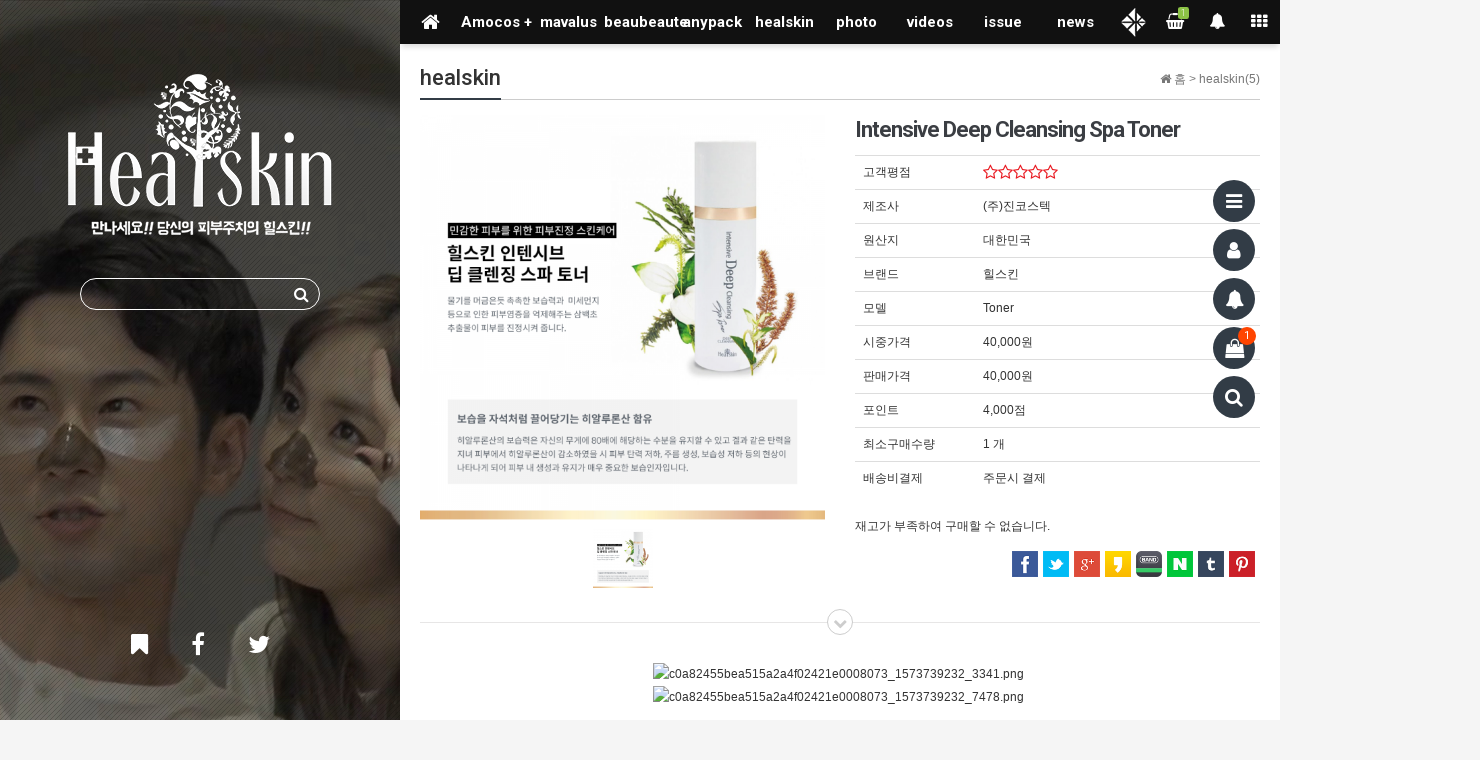

--- FILE ---
content_type: text/html; charset=utf-8
request_url: http://healskin.kr/shop/item.php?it_id=1591845050&ca_id=30&sort=it_price&sortodr=asc&page=1
body_size: 16538
content:
<!doctype html>
<html lang="ko">
<head>
<meta charset="utf-8">
<meta http-equiv="imagetoolbar" content="no">
<meta http-equiv="X-UA-Compatible" content="IE=Edge">
<meta name="naver-site-verification" content="a336f43dfdf199f6364f57194c00712e9cbfadb8"/>
<head>
<title>힐스킨</title>
<link rel="canonical" href="http://healskin.kr">
<meta name="naver-site-verification" content="a336f43dfdf199f6364f57194c00712e9cbfadb8"/>
<meta name="description" content="피부미용기기, 피부진단기, 마스크팩, 기초화장품, 기능성화장품">

</head>

<meta name="title" content="Intensive Deep Cleansing Spa Toner" />
<meta name="subject" content="Intensive Deep Cleansing Spa Toner" />
<meta name="publisher" content="HEALSKIN" />
<meta name="author" content="healskin" />
<meta name="robots" content="index,follow" />
<meta name="keywords" content="healskin, HEALSKIN" />
<meta name="description" content="Intensive Deep Cleansing Spa Toner" />
<meta name="twitter:card" content="summary_large_image" />
<meta property="og:title" content="Intensive Deep Cleansing Spa Toner" />
<meta property="og:site_name" content="HEALSKIN" />
<meta property="og:author" content="healskin" />
<meta property="og:type" content="product" />
<meta property="og:image" content="http://jctm.cafe24.com/data/item/1591845050/c0a82455bea515a2a4f02421e0008073_1573739232_3341.png" />
<meta property="og:description" content="Intensive Deep Cleansing Spa Toner" />
<meta property="og:url" content="http://healskin.kr/shop/item.php?it_id=1591845050" />
<link rel="image_src" href="http://jctm.cafe24.com/data/item/1591845050/c0a82455bea515a2a4f02421e0008073_1573739232_3341.png" />
<link rel="canonical" href="http://healskin.kr/shop/item.php?it_id=1591845050" />
<title>Intensive Deep Cleansing Spa Toner</title>
<link rel="stylesheet" href="http://healskin.kr/css/default_shop.css?ver=180820">
<link rel="stylesheet" href="http://healskin.kr/css/apms.css?ver=180820">

<link rel="stylesheet" href="http://healskin.kr/thema/Miso-REN/assets/bs3/css/bootstrap.min.css" type="text/css" class="thema-mode">
<link rel="stylesheet" href="http://healskin.kr/thema/Miso-REN/colorset/Basic-RF/colorset.css" type="text/css" class="thema-colorset">
<link rel="stylesheet" href="http://healskin.kr/plugin/apms/YTPlayer/css/jquery.mb.YTPlayer.min.css?ver=180820">
<link rel="stylesheet" href="http://healskin.kr/skin/apms/item/shop/style.css" >
<link rel="stylesheet" href="http://healskin.kr/skin/apms/list/basic/style.css" >
<link rel="stylesheet" href="http://healskin.kr/thema/Miso-REN/widget/miso-sidebar/widget.css" >
<link rel="stylesheet" href="http://healskin.kr/css/level/basic.css?ver=180820">
<!--[if lte IE 8]>
<script src="http://healskin.kr/js/html5.js"></script>
<![endif]-->
<script>
// 자바스크립트에서 사용하는 전역변수 선언
var g5_url       = "http://healskin.kr";
var g5_bbs_url   = "http://healskin.kr/bbs";
var g5_is_member = "";
var g5_is_admin  = "";
var g5_is_mobile = "";
var g5_bo_table  = "";
var g5_sca       = "";
var g5_pim       = "";
var g5_editor    = "";
var g5_responsive    = "1";
var g5_cookie_domain = "";
var g5_purl = "http://healskin.kr/shop/item.php?it_id=1591845050";
</script>
<script src="http://healskin.kr/js/jquery-1.11.3.min.js"></script>
<script src="http://healskin.kr/js/jquery-migrate-1.2.1.min.js"></script>
<script src="http://healskin.kr/lang/korean/lang.js?ver=180820"></script>
<script src="http://healskin.kr/js/common.js?ver=180820"></script>
<script src="http://healskin.kr/js/wrest.js?ver=180820"></script>
<script src="http://healskin.kr/js/placeholders.min.js"></script>
<script src="http://healskin.kr/js/apms.js?ver=180820"></script>
<link rel="stylesheet" href="http://healskin.kr/js/font-awesome/css/font-awesome.min.css">
<script src="http://healskin.kr/plugin/apms/js/jquery.mobile.swipe.min.js?ver=180820"></script>
<script src="http://healskin.kr/plugin/apms/YTPlayer/jquery.mb.YTPlayer.min.js?ver=180820"></script>
<script src="http://healskin.kr/plugin/apms/js/imagesloaded.pkgd.min.js?ver=180820"></script>
<script src="http://healskin.kr/plugin/apms/js/jquery.matchHeight-min.js?ver=180820"></script>
</head>
<body class="responsive is-pc">
	<h1 style="display:inline-block !important;position:absolute;top:0;left:0;margin:0 !important;padding:0 !important;font-size:0;line-height:0;border:0 !important;overflow:hidden !important">
	Intensive Deep Cleansing Spa Toner	</h1>
<script>
jQuery.mbYTPlayer.apiKey = "AIzaSyBgyApKD2Z-Jm9_ylSL3ckH3C-OAPnes5E";
</script>
<style>
		.titleElement { background-image: url('http://healskin.kr/data/apms/background/mi1.jpg'); }
		.titleBack { opacity: 0; -ms-filter: "progid:DXImageTransform.Microsoft.Alpha(Opacity=0)"; filter: alpha(opacity=0); -moz-opacity: 0; -khtml-opacity: 0; }
	.fullpage { width:400px; }
	.wrapper, .nav-fixed .at-menu .pc-menu, .nav-fixed .at-menu .pc-menu-all { margin-left:400px; }
	.at-container, .boxed .nav-fixed .at-menu { max-width:1200px; }
	.at-side { width:280px; }
	.no-responsive .wrapper, .no-responsive .at-container-wide { min-width:1200px; }
	.no-responsive .boxed.wrapper, .no-responsive .at-container { width:1200px; }
	.at-menu .nav-height { height:44px; line-height:44px !important; }
	.pc-menu, .pc-menu .nav-full-back, .pc-menu .nav-full-height { height:44px; }
	.pc-menu .nav-top.nav-float .menu-a, .pc-menu .nav-mega .menu-a { padding:0px 25px; }
	.pc-menu .nav-top.nav-float .sub-1div::before, .pc-menu .nav-mega .sub-1div::before { left: 25px; }
	.pc-menu .nav-full-first, .pc-menu .nav-full-last, .pc-menu .nav-full.on .sub-1div { height: 400px; }
	.pc-menu .nav-full.on, .pc-menu .nav-full.on .at-container { height:444px; }
	.pc-menu .subm-w { width:170px; }
	.pc-menu .nav-content, .pc-menu .nav-cw { width:170px; }
	.pc-menu .nav-content-height { height:400px; }
	.pc-menu .nav-content .sub-content { width:860px; left:170px; }
	@media all and (min-width:1200px) {
		.responsive .boxed.wrapper { max-width:1200px; }
	}
</style>
<script>
function YTVideo_size() {

	var vid_w;
	var vid_h;
	var win_w = window.innerWidth || document.documentElement.clientWidth || document.body.clientWidth;
	var win_h = window.innerHeight || document.documentElement.clientHeight || document.body.clientHeight;
	var div_w = $(".fullpage").width();
	var div_h = $(".fullpage").height();
	var win_r = win_h / win_w;

	if(win_r < 0.5625) {
		vid_w = win_w;
		vid_h = win_w * 0.5625;
	} else {
		vid_h = win_h;
		vid_w = win_h * 1.7778;
	}

	div_w = ((vid_w - div_w) / 2) * (-1);
	div_h = ((vid_h - div_h) / 2) * (-1);

	$("#mbYTP_titleVideo").css({ width: vid_w, height: vid_h, marginTop: div_h,	marginLeft: div_w });
}

$(function() {
	var title_videos = [
		{videoURL:"rJBtpUg7AZk", containment:"#titleElement", showControls:true, autoPlay:true, realfullscreen:false, showYTLogo:false, mute:true, align:"center,center", loop:true, startAt:0, addRaster:false, opacity:1, quality:"highres"}
		];

	$("#titleVideo").YTPlaylist(title_videos, false);

	$("#titleVideo").on("YTPReady",function(e){
		YTVideo_size();
	});

	$(window).resize(function() {
		YTVideo_size();
	});
});
</script>
<div style="display:none;">
	<div id="titleVideo" class="player">Title Video</div>
</div>
<div class="fullpage ko is-page">
	<script>
		function is_fullpage() {
			var height = window.innerHeight || document.documentElement.clientHeight || document.body.clientHeight;
			$('.fullpage').css({'height': height + 'px'});
		}

		is_fullpage();
		$(window).resize(function() {
			is_fullpage();
		});
	</script>
	

	
	<div id="titleElement" class="titleElement">
		<div class="titleBack"></div>
		<div class="titleLayer"></div>

		<!-- PC Header -->
		<div class="pc-header">
			<div class="header-wrap">

				<a href="http://healskin.kr">
					<img src="http://healskin.kr/thema/Miso-REN/logo.png" alt="HEALSKIN">
				</a>

				<div class="header-search">
					<form id="hs_form" name="tsearch" method="get" onsubmit="return tsearch_submit(this);" role="form" class="form">
					<input type="hidden" name="url"	value="http://healskin.kr/shop/search.php">
						<div class="input-group input-group-sm">
							<input type="text" id="hs_input" name="stx" class="form-control input-sm" value="">
							<span class="input-group-btn">
								<button type="submit" class="btn btn-sm"><i class="fa fa-search fa-lg"></i></button>
							</span>
						</div>
					</form>
				</div>

				<div class="header-icon">
					<a href="javascript:;" id="favorite" data-original-title="<nobr>즐겨찾기</nobr>" data-toggle="tooltip" data-placement="top" data-html="true">
						<i class="fa fa-bookmark"></i>
					</a>
					
					
					<a href="#" onclick="apms_sns('facebook','http://healskin.kr/bbs/sns_send.php?longurl=http%3A%2F%2Fhealskin.kr%2Fshop&amp;title=HEALSKIN&amp;sns=facebook'); return false;" data-original-title="<nobr>페이스북</nobr>" data-toggle="tooltip" data-placement="top" data-html="true">
						<i class="fa fa-facebook"></i>
					</a>
					<a href="#" onclick="apms_sns('twitter','http://healskin.kr/bbs/sns_send.php?longurl=http%3A%2F%2Fhealskin.kr%2Fshop&amp;title=HEALSKIN&amp;sns=twitter'); return false;" data-original-title="<nobr>트위터</nobr>" data-toggle="tooltip" data-placement="top" data-html="true">
						<i class="fa fa-twitter"></i>
					</a>
				</div>

			</div>
		</div>
	</div>
</div>

	



<div id="thema_wrapper" class="wrapper  ko is-page">
	<!-- Mobile Header -->
	<div class="m-header">
		<div class="at-container">
			
			<div class="header-wrap">
				
				<div class="header-logo en">
					<!-- Mobile Logo -->
					<a href="http://healskin.kr">
						<img src="http://healskin.kr/thema/Miso-REN/img/hslop.png">
					</a>
				</div> 
				
			</div>			
			
			
			<div>
					<!-- Mobile Line -->					
						<img src="http://healskin.kr/thema/Miso-REN/img/li.png" width="100%">					
			</div>
			
			<div class="clearfix"></div>
		</div>
	</div>

	<div id="menu_top" class="at-html">
		<!-- Menu -->
		<nav class="at-menu">
			<!-- PC Menu -->
			<div class="pc-menu">
				<!-- Menu Button & Right Icon Menu -->
				<div class="at-container">
					<div class="nav-right nav-rw nav-height">
						<ul>
							
							<li>
								<a href="http://jincostech.com" target="_blank"  data-original-title="<nobr>진코스텍</nobr>" data-toggle="tooltip" data-placement="bottom" data-html="true">
								<img src="http://healskin.kr/thema/Miso-REN/img/lgm.png">
								</a>								
							</li>
							
															<li class="nav-show">
									<a href="http://healskin.kr/shop/cart.php" onclick="sidebar_open('sidebar-cart'); return false;" data-original-title="<nobr>쇼핑</nobr>" data-toggle="tooltip" data-placement="bottom" data-html="true"> 
										<i class="fa fa-shopping-basket"></i>
																					<span class="label bg-green en">
												1											</span>
																			</a>
								</li>
														<li>
								<a href="javascript:;" onclick="sidebar_open('sidebar-response');" data-original-title="<nobr>알림</nobr>" data-toggle="tooltip" data-placement="bottom" data-html="true">
									<i class="fa fa-bell"></i>
									<span class="label bg-orangered en" style="display:none;">
										<span class="msgCount">0</span>
									</span>
								</a>
							</li>
							
							
							
							<li class="menu-all-icon" data-original-title="<nobr>전체메뉴</nobr>" data-toggle="tooltip" data-placement="bottom" data-html="true">
								<a href="javascript:;" data-toggle="collapse" data-target="#menu-all">
									<i class="fa fa-th"></i>
								</a>
							</li>
						</ul>
						<div class="clearfix"></div>
					</div>
				</div>
				


	<div class="nav-visible">
		<div class="at-container">
			<div class="nav-top nav-both nav-slide">
				<ul class="menu-ul">
									<li class="menu-li nav-home off">
						<a class="menu-a nav-height" href="http://healskin.kr">
							<i class="fa fa-home"></i>
						</a>
					</li>
													<li class="menu-li off">
						<a class="menu-a nav-height" href="http://healskin.kr/shop/list.php?ca_id=50">
							Amocos +													</a>
											</li>
									<li class="menu-li off">
						<a class="menu-a nav-height" href="http://healskin.kr/shop/item.php?it_id=1624937793">
							mavalus													</a>
											</li>
									<li class="menu-li off">
						<a class="menu-a nav-height" href="/shop/list.php?ca_id=10">
							beaubeaute													</a>
													<div class="sub-slide sub-1div">
								<ul class="sub-1dul">
								
									
									<li class="sub-1dli off">
										<a href="/shop/list.php?ca_id=1010" class="sub-1da">
											하이드로겔																					</a>
																			</li>
								
									
									<li class="sub-1dli off">
										<a href="/shop/list.php?ca_id=1020" class="sub-1da">
											시트 마스크																					</a>
																			</li>
								
									
									<li class="sub-1dli off">
										<a href="/shop/list.php?ca_id=1030" class="sub-1da">
											스킨 케어																					</a>
																			</li>
																</ul>
							</div>
											</li>
									<li class="menu-li off">
						<a class="menu-a nav-height" href="/shop/list.php?ca_id=20">
							anypack													</a>
													<div class="sub-slide sub-1div">
								<ul class="sub-1dul">
								
									
									<li class="sub-1dli off">
										<a href="/shop/list.php?ca_id=2010" class="sub-1da">
											하이드로겔																					</a>
																			</li>
								
									
									<li class="sub-1dli off">
										<a href="/shop/list.php?ca_id=2020" class="sub-1da">
											텐셀 시트																					</a>
																			</li>
								
									
									<li class="sub-1dli off">
										<a href="/shop/list.php?ca_id=2030" class="sub-1da">
											레이온 시트																					</a>
																			</li>
																</ul>
							</div>
											</li>
									<li class="menu-li off">
						<a class="menu-a nav-height" href="/shop/list.php?ca_id=30">
							healskin													</a>
													<div class="sub-slide sub-1div">
								<ul class="sub-1dul">
								
									
									<li class="sub-1dli off">
										<a href="/shop/list.php?ca_id=3010" class="sub-1da">
											device																					</a>
																			</li>
								
									
									<li class="sub-1dli off">
										<a href="/shop/list.php?ca_id=3020" class="sub-1da">
											기초 화장품																					</a>
																			</li>
																</ul>
							</div>
											</li>
									<li class="menu-li off">
						<a class="menu-a nav-height" href="/bbs/board.php?bo_table=photo">
							photo													</a>
											</li>
									<li class="menu-li off">
						<a class="menu-a nav-height" href="/bbs/board.php?bo_table=videos">
							videos													</a>
											</li>
									<li class="menu-li off">
						<a class="menu-a nav-height" href="/bbs/board.php?bo_table=issue">
							issue													</a>
											</li>
									<li class="menu-li off">
						<a class="menu-a nav-height" href="/bbs/board.php?bo_table=news">
							news													</a>
											</li>
								<!-- 우측공간 확보용 -->
				<li class="menu-li nav-rw"><a>&nbsp;</a></li>
				</ul>
			</div><!-- .nav-top -->
		</div>	<!-- .nav-container -->
	</div><!-- .nav-visible -->

				<div class="clearfix"></div>
				<div class="nav-back"></div>
			</div><!-- .pc-menu -->

			<!-- PC All Menu -->
			<div class="pc-menu-all">
				<div id="menu-all" class="collapse">
					<div class="at-container table-responsive">
						<table class="table">
						<tr>
													<td class="off">
								<a class="menu-a" href="http://healskin.kr/shop/list.php?ca_id=50">
									Amocos +																	</a>
															</td>
													<td class="off">
								<a class="menu-a" href="http://healskin.kr/shop/item.php?it_id=1624937793">
									mavalus																	</a>
															</td>
													<td class="off">
								<a class="menu-a" href="/shop/list.php?ca_id=10">
									beaubeaute																	</a>
																	<div class="sub-1div">
										<ul class="sub-1dul">
										
											
											<li class="sub-1dli off">
												<a href="/shop/list.php?ca_id=1010" class="sub-1da">
													하이드로겔																									</a>
											</li>
										
											
											<li class="sub-1dli off">
												<a href="/shop/list.php?ca_id=1020" class="sub-1da">
													시트 마스크																									</a>
											</li>
										
											
											<li class="sub-1dli off">
												<a href="/shop/list.php?ca_id=1030" class="sub-1da">
													스킨 케어																									</a>
											</li>
																				</ul>
									</div>
															</td>
													<td class="off">
								<a class="menu-a" href="/shop/list.php?ca_id=20">
									anypack																	</a>
																	<div class="sub-1div">
										<ul class="sub-1dul">
										
											
											<li class="sub-1dli off">
												<a href="/shop/list.php?ca_id=2010" class="sub-1da">
													하이드로겔																									</a>
											</li>
										
											
											<li class="sub-1dli off">
												<a href="/shop/list.php?ca_id=2020" class="sub-1da">
													텐셀 시트																									</a>
											</li>
										
											
											<li class="sub-1dli off">
												<a href="/shop/list.php?ca_id=2030" class="sub-1da">
													레이온 시트																									</a>
											</li>
																				</ul>
									</div>
															</td>
													<td class="off">
								<a class="menu-a" href="/shop/list.php?ca_id=30">
									healskin																	</a>
																	<div class="sub-1div">
										<ul class="sub-1dul">
										
											
											<li class="sub-1dli off">
												<a href="/shop/list.php?ca_id=3010" class="sub-1da">
													device																									</a>
											</li>
										
											
											<li class="sub-1dli off">
												<a href="/shop/list.php?ca_id=3020" class="sub-1da">
													기초 화장품																									</a>
											</li>
																				</ul>
									</div>
															</td>
													<td class="off">
								<a class="menu-a" href="/bbs/board.php?bo_table=photo">
									photo																	</a>
															</td>
													<td class="off">
								<a class="menu-a" href="/bbs/board.php?bo_table=videos">
									videos																	</a>
															</td>
						</tr><tr>
							<td class="off">
								<a class="menu-a" href="/bbs/board.php?bo_table=issue">
									issue																	</a>
															</td>
													<td class="off">
								<a class="menu-a" href="/bbs/board.php?bo_table=news">
									news																	</a>
															</td>
												</tr>
						</table>
						<div class="menu-all-btn">
							<div class="btn-group">
								<a class="btn btn-lightgray" href="http://healskin.kr"><i class="fa fa-home"></i></a>
								<a href="javascript:;" class="btn btn-lightgray" data-toggle="collapse" data-target="#menu-all"><i class="fa fa-times"></i></a>
							</div>
						</div>
					</div>
				</div>
			</div><!-- .pc-menu-all -->

			<!-- Mobile Menu -->
			<div class="m-menu">
				<div class="m-wrap">
	<div class="at-container">
		<div class="m-table en">
			<div class="m-icon">
				<a href="javascript:;" onclick="sidebar_open('sidebar-menu');"><i class="fa fa-bars"></i></a>
			</div>
			
							<div class="m-icon">
                	<a href="http://jincostech.com" target="_blank">
						<i> <img src="http://healskin.kr/thema/Miso-REN/img/lo3.png"> </i>
					</a>
				</div>
            			
			
			<div class="m-list">
				<div class="m-nav" id="mobile_nav">
					<ul class="clearfix">
					
											<li>
							<a href="http://healskin.kr/shop/list.php?ca_id=50">
								Amocos +															</a>
						</li>
											<li>
							<a href="http://healskin.kr/shop/item.php?it_id=1624937793">
								mavalus															</a>
						</li>
											<li>
							<a href="/shop/list.php?ca_id=10">
								beaubeaute															</a>
						</li>
											<li>
							<a href="/shop/list.php?ca_id=20">
								anypack															</a>
						</li>
											<li>
							<a href="/shop/list.php?ca_id=30">
								healskin															</a>
						</li>
											<li>
							<a href="/bbs/board.php?bo_table=photo">
								photo															</a>
						</li>
											<li>
							<a href="/bbs/board.php?bo_table=videos">
								videos															</a>
						</li>
											<li>
							<a href="/bbs/board.php?bo_table=issue">
								issue															</a>
						</li>
											<li>
							<a href="/bbs/board.php?bo_table=news">
								news															</a>
						</li>
										</ul>
				</div>
			</div>
							<div class="m-icon">
					<a href="http://healskin.kr/shop/cart.php" onclick="sidebar_open('sidebar-cart'); return false;"> 
						<i class="fa fa-shopping-bag"></i>
													<span class="label bg-green en">
								1							</span>
											</a>
				</div>
						<div class="m-icon">
				<a href="javascript:;" onclick="sidebar_open('sidebar-response');">
					<i class="fa fa-bell"></i>
					<span class="label bg-orangered en" style="display:none;">
						<span class="msgCount">0</span>
					</span>
				</a>
			</div>
		</div>
	</div>
</div>

<div class="clearfix"></div>

			</div><!-- .m-menu -->
		</nav><!-- .at-menu -->

		<div class="clearfix"></div>

		
		<style>
	.wing-wrap { position:relative; overflow:visible !important;}
	.wing-wrap img { display:block; max-width:100%; }
	.wing-right { position:absolute; width:200px; right:-200px; top:55px; }
	.boxed .wing-right { right:-180px; }
</style>
<div class="at-container wing-wrap">
	<div class="wing-right visible-lg">
		<a href="http://healskin.kr/shop/item.php?it_id=1624937793">
			<img src="http://healskin.kr/thema/Miso-REN/assets/img/mv.jpg">
		</a>
	</div>	
</div>




		<div class="at-body">
							<div class="at-container">
									<div class="at-content">
							
	<aside class="item-nav">
		<span class="page-nav pull-right text-muted">
			<i class="fa fa-home"></i> 홈
								>
					<a href="./list.php?ca_id=30">
						<span class="text-muted">healskin(5)</span>
					</a>
									</span>
		<h3 class="div-title-underbar">
			<span class="div-title-underbar-bold font-22 border-color">
				healskin			</span>
		</h3>
	</aside>


<div class="item-head">
	<div class="row">
		<div class="col-sm-6">
			<div class="item-image">
				<a href="http://healskin.kr/shop/largeimage.php?it_id=1591845050&amp;ca_id=30&amp;no=1" id="item_image_href" class="popup_item_image" target="_blank" title="크게보기">
					<img id="item_image" src="http://healskin.kr/data/item/1591845050/thumb-c0a82455bea515a2a4f02421e0008073_1573739232_3341_600x600.png" alt="">
				</a>
							</div>
			<div class="item-thumb text-center">
			<a data-href="http://healskin.kr/shop/largeimage.php?it_id=1591845050&amp;ca_id=30&amp;no=1" data-ref="http://healskin.kr/data/item/1591845050/thumb-c0a82455bea515a2a4f02421e0008073_1573739232_3341_600x600.png" class="thumb_item_image"><img src="http://healskin.kr/data/item/1591845050/thumb-c0a82455bea515a2a4f02421e0008073_1573739232_3341_60x60.png" width="60" height="60" alt=""><span class="sound_only"> 1번째 이미지 새창</span></a>			</div>
			<script>
				$(function(){
					$(".thumb_item_image").hover(function() {
						var img = $(this).attr("data-ref");
						var url = $(this).attr("data-href");
						$("#item_image").attr("src", img);
						$("#item_image_href").attr("href", url);
						return true;
					});
					// 이미지 크게보기
					$(".popup_item_image").click(function() {
						var url = $(this).attr("href");
						var top = 10;
						var left = 10;
						var opt = 'scrollbars=yes,top='+top+',left='+left;
						popup_window(url, "largeimage", opt);

						return false;
					});
				});
			</script>
			<div class="h30 visible-xs"></div>
		</div>
		<div class="col-sm-6">
			<h1>Intensive Deep Cleansing Spa Toner</h1>
						<form name="fitem" method="post" action="./cartupdate.php" class="form item-form" role="form" onsubmit="return fitem_submit(this);">
			<input type="hidden" name="it_id[]" value="1591845050">
			<input type="hidden" name="it_msg1[]" value="">
			<input type="hidden" name="it_msg2[]" value="">
			<input type="hidden" name="it_msg3[]" value="">
			<input type="hidden" name="sw_direct">
			<input type="hidden" name="url">

			<table class="div-table table">
			<col width="120">
			<tbody>
							<tr><th scope="row">고객평점</th><td><i class="fa fa-star-o fa-lg red"></i><i class="fa fa-star-o fa-lg red"></i><i class="fa fa-star-o fa-lg red"></i><i class="fa fa-star-o fa-lg red"></i><i class="fa fa-star-o fa-lg red"></i></td></tr>
										<tr><th scope="row">제조사</th><td>(주)진코스텍</td></tr>
										<tr><th scope="row">원산지</th><td>대한민국</td></tr>
										<tr><th scope="row">브랜드</th><td>힐스킨</td></tr>
										<tr><th scope="row">모델</th><td>Toner</td></tr>
															<tr><th scope="row">시중가격</th><td>40,000원</td></tr>
								<tr><th scope="row">판매가격</th><td>
						40,000원						<input type="hidden" id="it_price" value="40000">
				</td></tr>
													<tr>
				<th scope="row">포인트</th>
				<td>
					4,000점				</td>
				</tr>
										<tr><th>최소구매수량</th><td>1 개</td></tr>
												<tr>
				<th>배송비결제</th><td>주문시 결제</td>
			</tr>
			</tbody>
			</table>

			<div id="item_option">
				
				
							</div>

							<p id="sit_ov_soldout">재고가 부족하여 구매할 수 없습니다.</p>
			
									</form>

			<script>
				// BS3
				$(function() {
					$("select.it_option").addClass("form-control input-sm");
					$("select.it_supply").addClass("form-control input-sm");
				});

				// 재입고SMS 알림
				function popup_stocksms(it_id, ca_id) {
					url = "./itemstocksms.php?it_id=" + it_id + "&ca_id=" + ca_id;
					opt = "scrollbars=yes,width=616,height=420,top=10,left=10";
					popup_window(url, "itemstocksms", opt);
				}

				// 바로구매, 장바구니 폼 전송
				function fitem_submit(f) {

					f.action = "./cartupdate.php";
					f.target = "";

					if (document.pressed == "장바구니") {
						f.sw_direct.value = 0;
					} else { // 바로구매
						f.sw_direct.value = 1;
					}

					// 판매가격이 0 보다 작다면
					if (document.getElementById("it_price").value < 0) {
						alert("전화로 문의해 주시면 감사하겠습니다.");
						return false;
					}

					if($(".it_opt_list").size() < 1) {
						alert("선택옵션을 선택해 주십시오.");
						return false;
					}

					var val, io_type, result = true;
					var sum_qty = 0;
					var min_qty = parseInt(1);
					var max_qty = parseInt(0);
					var $el_type = $("input[name^=io_type]");

					$("input[name^=ct_qty]").each(function(index) {
						val = $(this).val();

						if(val.length < 1) {
							alert("수량을 입력해 주십시오.");
							result = false;
							return false;
						}

						if(val.replace(/[0-9]/g, "").length > 0) {
							alert("수량은 숫자로 입력해 주십시오.");
							result = false;
							return false;
						}

						if(parseInt(val.replace(/[^0-9]/g, "")) < 1) {
							alert("수량은 1이상 입력해 주십시오.");
							result = false;
							return false;
						}

						io_type = $el_type.eq(index).val();
						if(io_type == "0")
							sum_qty += parseInt(val);
					});

					if(!result) {
						return false;
					}

					if(min_qty > 0 && sum_qty < min_qty) {
						alert("선택옵션 개수 총합 "+number_format(String(min_qty))+"개 이상 주문해 주십시오.");
						return false;
					}

					if(max_qty > 0 && sum_qty > max_qty) {
						alert("선택옵션 개수 총합 "+number_format(String(max_qty))+"개 이하로 주문해 주십시오.");
						return false;
					}

					if (document.pressed == "장바구니") {
						$.post("./itemcart.php", $(f).serialize(), function(error) {
							if(error != "OK") {
								alert(error.replace(/\\n/g, "\n"));
								return false;
							} else {
								if(confirm("장바구니에 담겼습니다.\n\n바로 확인하시겠습니까?")) {
									document.location.href = "./cart.php";
								}
							}
						});
						return false;
					} else {
						return true;
					}
				}

				// Wishlist
				function apms_wishlist(it_id) {
					if(!it_id) {
						alert("코드가 올바르지 않습니다.");
						return false;
					}

					$.post("./itemwishlist.php", { it_id: it_id },	function(error) {
						if(error != "OK") {
							alert(error.replace(/\\n/g, "\n"));
							return false;
						} else {
							if(confirm("위시리스트에 담겼습니다.\n\n바로 확인하시겠습니까?")) {
								document.location.href = "./wishlist.php";
							}
						}
					});

					return false;
				}

				// Recommend
				function apms_recommend(it_id, ca_id) {
					if (!g5_is_member) {
						alert("회원만 추천하실 수 있습니다.");
					} else {
						url = "./itemrecommend.php?it_id=" + it_id + "&ca_id=" + ca_id;
						opt = "scrollbars=yes,width=616,height=420,top=10,left=10";
						popup_window(url, "itemrecommend", opt);
					}
				}
			</script>

			<div class="pull-right">
				
<style>
#it_v_sns li img { width:26px; }
.is-mobile #it_v_sns li img { width:30px; }
</style>
<ul id="it_v_sns" class="">
	<li><a href="http://healskin.kr/bbs/sns_send.php?longurl=http%3A%2F%2Fhealskin.kr%2Fshop%2Fitem.php%3Fit_id%3D1591845050&amp;title=Intensive+Deep+Cleansing+Spa+Toner&amp;sns=facebook" onclick="apms_sns('facebook','http://healskin.kr/bbs/sns_send.php?longurl=http%3A%2F%2Fhealskin.kr%2Fshop%2Fitem.php%3Fit_id%3D1591845050&amp;title=Intensive+Deep+Cleansing+Spa+Toner&amp;sns=facebook'); return false;" target="_blank"><img src="http://healskin.kr/img/sns/facebook.png" alt="페이스북으로 보내기"></a></li>
    <li><a href="http://healskin.kr/bbs/sns_send.php?longurl=http%3A%2F%2Fhealskin.kr%2Fshop%2Fitem.php%3Fit_id%3D1591845050&amp;title=Intensive+Deep+Cleansing+Spa+Toner&amp;sns=twitter" onclick="apms_sns('twitter','http://healskin.kr/bbs/sns_send.php?longurl=http%3A%2F%2Fhealskin.kr%2Fshop%2Fitem.php%3Fit_id%3D1591845050&amp;title=Intensive+Deep+Cleansing+Spa+Toner&amp;sns=twitter'); return false;" target="_blank"><img src="http://healskin.kr/img/sns/twitter.png" alt="트위터로 보내기"></a></li>
    <li><a href="http://healskin.kr/bbs/sns_send.php?longurl=http%3A%2F%2Fhealskin.kr%2Fshop%2Fitem.php%3Fit_id%3D1591845050&amp;title=Intensive+Deep+Cleansing+Spa+Toner&amp;sns=gplus" onclick="apms_sns('googleplus','http://healskin.kr/bbs/sns_send.php?longurl=http%3A%2F%2Fhealskin.kr%2Fshop%2Fitem.php%3Fit_id%3D1591845050&amp;title=Intensive+Deep+Cleansing+Spa+Toner&amp;sns=gplus'); return false;" target="_blank"><img src="http://healskin.kr/img/sns/googleplus.png" alt="구글플러스로 보내기"></a></li>
	<li><a href="http://healskin.kr/bbs/sns_send.php?longurl=http%3A%2F%2Fhealskin.kr%2Fshop%2Fitem.php%3Fit_id%3D1591845050&amp;title=Intensive+Deep+Cleansing+Spa+Toner&amp;sns=kakaostory" onclick="apms_sns('kakaostory','http://healskin.kr/bbs/sns_send.php?longurl=http%3A%2F%2Fhealskin.kr%2Fshop%2Fitem.php%3Fit_id%3D1591845050&amp;title=Intensive+Deep+Cleansing+Spa+Toner&amp;sns=kakaostory'); return false;" target="_blank"><img src="http://healskin.kr/img/sns/kakaostory.png" alt="카카오스토리로 보내기"></a></li>
		<li><a href="http://healskin.kr/bbs/sns_send.php?longurl=http%3A%2F%2Fhealskin.kr%2Fshop%2Fitem.php%3Fit_id%3D1591845050&amp;title=Intensive+Deep+Cleansing+Spa+Toner&amp;sns=naverband" onclick="apms_sns('naverband','http://healskin.kr/bbs/sns_send.php?longurl=http%3A%2F%2Fhealskin.kr%2Fshop%2Fitem.php%3Fit_id%3D1591845050&amp;title=Intensive+Deep+Cleansing+Spa+Toner&amp;sns=naverband'); return false;" target="_blank"><img src="http://healskin.kr/img/sns/naverband.png" alt="네이버밴드로 보내기"></a></li>
	<li><a href="http://healskin.kr/bbs/sns_send.php?longurl=http%3A%2F%2Fhealskin.kr%2Fshop%2Fitem.php%3Fit_id%3D1591845050&amp;title=Intensive+Deep+Cleansing+Spa+Toner&amp;sns=naver" onclick="apms_sns('naver','http://healskin.kr/bbs/sns_send.php?longurl=http%3A%2F%2Fhealskin.kr%2Fshop%2Fitem.php%3Fit_id%3D1591845050&amp;title=Intensive+Deep+Cleansing+Spa+Toner&amp;sns=naver'); return false;" target="_blank"><img src="http://healskin.kr/img/sns/naver.png" alt="네이버로 보내기"></a></li>
	<li><a href="http://healskin.kr/bbs/sns_send.php?longurl=http%3A%2F%2Fhealskin.kr%2Fshop%2Fitem.php%3Fit_id%3D1591845050&amp;title=Intensive+Deep+Cleansing+Spa+Toner&amp;sns=tumblr" onclick="apms_sns('tumblr','http://healskin.kr/bbs/sns_send.php?longurl=http%3A%2F%2Fhealskin.kr%2Fshop%2Fitem.php%3Fit_id%3D1591845050&amp;title=Intensive+Deep+Cleansing+Spa+Toner&amp;sns=tumblr'); return false;" target="_blank"><img src="http://healskin.kr/img/sns/tumblr.png" alt="텀블러로 보내기"></a></li>
	<li><a href="http://healskin.kr/bbs/sns_send.php?longurl=http%3A%2F%2Fhealskin.kr%2Fshop%2Fitem.php%3Fit_id%3D1591845050&amp;title=Intensive+Deep+Cleansing+Spa+Toner&amp;img=http%3A%2F%2Fjctm.cafe24.com%2Fdata%2Fitem%2F1591845050%2Fc0a82455bea515a2a4f02421e0008073_1573739232_3341.png&amp;sns=pinterest" onclick="apms_sns('pinterest','http://healskin.kr/bbs/sns_send.php?longurl=http%3A%2F%2Fhealskin.kr%2Fshop%2Fitem.php%3Fit_id%3D1591845050&amp;title=Intensive+Deep+Cleansing+Spa+Toner&amp;img=http%3A%2F%2Fjctm.cafe24.com%2Fdata%2Fitem%2F1591845050%2Fc0a82455bea515a2a4f02421e0008073_1573739232_3341.png&amp;sns=pinterest'); return false;" target="_blank"><img src="http://healskin.kr/img/sns/pinterest.png" alt="핀터레스트로 보내기"></a></li>
</ul>
			</div>
			<div class="clearfix"></div>

			
		</div>
	</div>
</div>





<div class="div-separator"><span class="div-sep-icon"><i class="fa fa-chevron-down"></i></span></div>
<div class="div-sep-line"></div>
 

<div class="item-explan">
		<p style="text-align:center;" align="center"><img src="http://jctn.cafe24.com/data/editor/1911/c0a82455bea515a2a4f02421e0008073_1573739232_3341.png" alt="c0a82455bea515a2a4f02421e0008073_1573739232_3341.png" /> </p><p style="text-align:center;" align="center"><img src="http://jctn.cafe24.com/data/editor/1911/c0a82455bea515a2a4f02421e0008073_1573739232_7478.png" alt="c0a82455bea515a2a4f02421e0008073_1573739232_7478.png" /> </p></div>





<div id="item-tab" class="div-tab tabs trans-top">
	<ul class="nav nav-tabs nav-justified">
		<li class="active"><a href="#item-review" data-toggle="tab"><b>후기글</b></a></li>
		<li><a href="#item-qa" data-toggle="tab"><b>문의글</b></a></li>
					<li><a href="#item-cmt" data-toggle="tab"><b>댓글</b></a></li>
							<li><a href="#item-info" data-toggle="tab"><b>필수표기정보</b></a></li>
				<li><a href="#item-delivery" data-toggle="tab"><b>배송/교환/반품</b></a></li>
	</ul>
	<div class="tab-content" style="border:0px; padding:20px 0px;">
		<div class="tab-pane active" id="item-review">
			<div id="iuv"></div>
			<div id="itemuse">
				
<div class="use-media">	
	</div>

<div class="print-hide well text-center"> 
			구매와 상관없이 후기를 등록할 수 있습니다.
	</div>

<div class="print-hide use-btn">
	<div class="use-page pull-left">
		<ul class="pagination pagination-sm en">
			<li class="disabled"><a><i class="fa fa-angle-double-left"></i></a></li><li class="disabled"><a><i class="fa fa-angle-left"></i></a></li><li class="active"><a>1</a></li><li class="disabled"><a><i class="fa fa-angle-right"></i></a></li><li class="disabled"><a><i class="fa fa-angle-double-right"></i></a></li>		</ul>
		<div class="clearfix"></div>
	</div>
	<div class="pull-right">
		<div class="btn-group">
			<button type="button" class="btn btn-color btn-sm" onclick="apms_form('itemuse_form', './itemuseform.php?it_id=1591845050&amp;ca_id=30&amp;urows=20');">
				<i class="fa fa-pencil"></i> 후기쓰기<span class="sound_only"> 새 창</span>
			</button>
			<a class="btn btn-black btn-sm" href="./itemuselist.php"><i class="fa fa-plus"></i> 더보기</a>
					</div>
		<div class="h30"></div>
	</div>
	<div class="clearfix"></div>
</div>

<script>
function more_is(id) {
	$("#" + id).toggle();
}
</script>			</div>
		</div>
		<div class="tab-pane" id="item-qa">
			<div id="iqv"></div>
			<div id="itemqa">
				
<div class="qa-media">	
	</div>

<div class="print-hide well text-center"> 
	결제, 배송 등과 관련된 문의는 <a href="http://healskin.kr/bbs/qalist.php"><b>1:1 문의</b></a>로 등록해 주세요.
</div>

<div class="print-hide qa-btn">
	<div class="qa-page pull-left">
		<ul class="pagination pagination-sm en">
			<li class="disabled"><a><i class="fa fa-angle-double-left"></i></a></li><li class="disabled"><a><i class="fa fa-angle-left"></i></a></li><li class="active"><a>1</a></li><li class="disabled"><a><i class="fa fa-angle-right"></i></a></li><li class="disabled"><a><i class="fa fa-angle-double-right"></i></a></li>		</ul>
		<div class="clearfix"></div>
	</div>
	<div class="pull-right">
		<div class="btn-group">
			<button type="button" class="btn btn-color btn-sm" onclick="apms_form('itemqa_form', './itemqaform.php?it_id=1591845050&amp;ca_id=30&amp;qrows=20');">
				<i class="fa fa-pencil"></i> 문의쓰기<span class="sound_only"> 새 창</span>
			</button>
			<a class="btn btn-black btn-sm" href="./itemqalist.php"><i class="fa fa-plus"></i> 더보기</a>
					</div>
		<div class="h30"></div>
	</div>
	<div class="clearfix"></div>
</div>

<script>
function more_iq(id) {
	$("#" + id).toggle();
}
</script>			</div>
		</div>
					<div class="tab-pane" id="item-cmt">
				<div id="icv"></div>
				
<div id="itemcomment">
	<!-- 댓글 시작 { -->
	<section id="it_vc" class="comment-media">
			</section>

	</div>
<!-- } 댓글 끝 -->

			<div class="print-hide well text-center">
							<a href="http://healskin.kr/bbs/login.php?url=%2Fshop%2Fitem.php%3Fit_id%3D1591845050%26ca_id%3D30%26sort%3Dit_price%26sortodr%3Dasc%26page%3D1">로그인한 회원만 댓글 등록이 가능합니다.</a>
					</div>
				</div>
							<div class="tab-pane" id="item-info">

				<div class="tbox-head no-line">
					<i class="fa fa-check-square fa-lg lightgray"></i> 상품요약정보 : 화장품				</div>
				<div class="tbox-body">
					<div class="table-responsive">
						<table class="div-table table top-border">
						<caption>상품정보고시</caption>
						<tbody>
															<tr>
									<th>용량 또는 중량</th>
									<td>상세설명페이지 참고</td>
								</tr>
															<tr>
									<th>제품 주요사양</th>
									<td>상세설명페이지 참고</td>
								</tr>
															<tr>
									<th>사용기한 또는 개봉 후 사용기간</th>
									<td>상세설명페이지 참고</td>
								</tr>
															<tr>
									<th>사용방법</th>
									<td>상세설명페이지 참고</td>
								</tr>
															<tr>
									<th>제조자</th>
									<td>상세설명페이지 참고</td>
								</tr>
															<tr>
									<th>제조판매업자</th>
									<td>상세설명페이지 참고</td>
								</tr>
															<tr>
									<th>제조국</th>
									<td>상세설명페이지 참고</td>
								</tr>
															<tr>
									<th>주요성분</th>
									<td>상세설명페이지 참고</td>
								</tr>
															<tr>
									<th>식품의약품안전청 심사 필 유무</th>
									<td>상세설명페이지 참고</td>
								</tr>
															<tr>
									<th>사용할 때 주의사항</th>
									<td>상세설명페이지 참고</td>
								</tr>
															<tr>
									<th>품질보증기준</th>
									<td>상세설명페이지 참고</td>
								</tr>
															<tr>
									<th>A/S 책임자와 전화번호</th>
									<td>상세설명페이지 참고</td>
								</tr>
													</tbody>
						</table>
					</div>
				</div>

				<div class="tbox-head no-line">
					<i class="fa fa-check-square fa-lg lightgray"></i> 거래조건에 관한 정보
				</div>
				<div class="tbox-body">
					<div class="table-responsive">
						<table class="div-table table top-border">
						<caption>거래조건</caption>
						<tbody>
							<tr>
								<th>재화 등의 배송방법에 관한 정보</th>
								<td>상품 상세설명페이지 참고</td>
							</tr>
							<tr>
								<th>주문 이후 예상되는 배송기간</th>
								<td>상품 상세설명페이지 참고</td>
							</tr>
							<tr>
								<th>제품하자가 아닌 소비자의 단순변심, 착오구매에 따른 청약철회 시 소비자가 부담하는 반품비용 등에 관한 정보</th>
								<td>배송ㆍ교환ㆍ반품 상세설명페이지 참고</td>
							</tr>
							<tr>
								<th>제품하자가 아닌 소비자의 단순변심, 착오구매에 따른 청약철회가 불가능한 경우 그 구체적 사유와 근거</th>
								<td>배송ㆍ교환ㆍ반품 상세설명페이지 참고</td>
							</tr>
							<tr>
								<th>재화등의 교환ㆍ반품ㆍ보증 조건 및 품질보증 기준</th>
								<td>소비자분쟁해결기준(공정거래위원회 고시) 및 관계법령에 따릅니다.</td>
							</tr>
							<tr>
								<th>재화등의 A/S 관련 전화번호</th>
								<td>상품 상세설명페이지 참고</td>
							</tr>
							<tr>
								<th>대금을 환불받기 위한 방법과 환불이 지연될 경우 지연에 따른 배상금을 지급받을 수 있다는 사실 및 배상금 지급의 구체적 조건 및 절차</th>
								<td>배송ㆍ교환ㆍ반품 상세설명페이지 참고</td>
							</tr>
							<tr>
								<th>소비자피해보상의 처리, 재화등에 대한 불만처리 및 소비자와 사업자 사이의 분쟁처리에 관한 사항</th>
								<td>소비자분쟁해결기준(공정거래위원회 고시) 및 관계법령에 따릅니다.</td>
							</tr>
							<tr>
								<th>거래에 관한 약관의 내용 또는 확인할 수 있는 방법</th>
								<td>상품 상세설명페이지 및 페이지 하단의 이용약관 링크를 통해 확인할 수 있습니다.</td>
							</tr>
						</tbody>
						</table>
					</div>
				</div>
			</div>
				<div class="tab-pane" id="item-delivery">
			
<div class="tbox-head">
	<span class="red">01.</span> 반품기한
</div>
<div class="tbox-body">
	<ul>
		<li>단순 변심인 경우 : <span class="blue"><b>상품 수령 후 7일 이내</b></span> 신청</li>
		<li>상품 불량/오배송인 경우 : 상품 수령 후 3개월 이내, 혹은 그 사실을 알게 된 이후 30일 이내 반품 신청 가능</li>
	</ul>
</div>

<div class="tbox-head no-line">
	<span class="red">02.</span> 반품 배송비
</div>
<div class="tbox-body">
	<table class="table">
	<caption>반품 배송비</caption>
	<thead>
	<tr>
		<th>반품사유</th>
		<th>반품 배송비 부담자</th>
	</tr>
	</thead>
	<tbody>
	<tr>
		<th>단순변심</th>
		<td>
			고객 부담이며, 최초 배송비를 포함해 왕복 배송비가 발생합니다. 
			또한, 도서/산간지역이거나 설치 상품을 반품하는 경우에는 배송비가 추가될 수 있습니다.
		</td>
	</tr>
	<tr>
		<th><nobr>상품의 불량 또는 오배송</nobr></th>
		<td>
			고객 부담이 아닙니다.
		</td>
	</tr>
	</tbody>
	</table>
</div>

<div class="tbox-head no-line">
	<span class="red">03.</span> 배송상태에 따른 환불안내
</div>
<div class="tbox-body">
	<table class="table">
	<caption>환불안내</caption>
	<tbody>
	<tr>
		<th>진행 상태</th>
		<td>결제완료</td>
		<td>상품준비중</td>
		<td>배송지시/배송중/배송완료</td>
	</tr>
	<tr>
		<th>어떤 상태</th>
		<td>주문 내역 확인 전</td>
		<td>상품 발송 준비 중</td>
		<td>상품이 택배사로 이미 발송 됨</td>
	</tr>
	<tr>
		<th>환불</th>
		<td>즉시환불</td>
		<td>구매취소 의사전달 → 발송중지 → 환불</td>
		<td>반품회수 → 반품상품 확인 → 환불</td>
	</tr>
	</tbody>
	</table>
</div>

<div class="tbox-head">
	<span class="red">04.</span> 취소방법
</div>
<div class="tbox-body">
	<ul>
		<li>결제완료 또는 배송상품은 <a href="http://healskin.kr/bbs/qalist.php"><b>1:1 문의</b></a>에 취소신청해 주셔야 합니다.</li>
		<li>특정 상품의 경우 취소 수수료가 부과될 수 있습니다.</li>
	</ul>
</div>

<div class="tbox-head no-line">
	<span class="red">05.</span> 환불시점
</div>
<div class="tbox-body">
	<table class="table">
	<caption>환불시점</caption>
	<thead>
	<tr>
		<th>결제수단</th>
		<th>환불시점</th>
		<th>환불방법</th>
	</tr>
	</thead>
	<tbody>
	<tr>
		<th>신용카드</th>
		<td>취소완료 후, 3~5일 내 카드사 승인취소(영업일 기준)</td>
		<td>신용카드 승인취소</td>
	</tr>
	<tr>
		<th>계좌이체</th>
		<td>
			실시간 계좌이체 또는 무통장입금<br>
			취소완료 후, 입력하신 환불계좌로 1~2일 내 환불금액 입금(영업일 기준)
		</td>
		<td>계좌입금</td>
	</tr>
	<tr>
		<th>휴대폰 결제</th>
		<td>
			당일 구매내역 취소시 취소 완료 후, 6시간 이내 승인취소<br>
			전월 구매내역 취소시 취소 완료 후, 1~2일 내 환불계좌로 입금(영업일 기준)
		</td>
		<td>
			당일취소 : 휴대폰 결제 승인취소<br>
			익월취소 : 계좌입금
		</td>
	</tr>
	<tr>
		<th>포인트</th>
		<td>
			취소 완료 후, 당일 포인트 적립
		</td>
		<td>
			환불 포인트 적립
		</td>
	</tr>
	</tbody>
	</table>
</div>

<div class="tbox-head">
	<span class="red">06.</span> 취소반품 불가 사유
</div>
<div class="tbox-body">
	<ul>
		<li>단순변심으로 인한 반품 시, 배송 완료 후 7일이 지나면 취소/반품 신청이 접수되지 않습니다.</li>
		<li>주문/제작 상품의 경우, 상품의 제작이 이미 진행된 경우에는 취소가 불가합니다.</li>
		<li>구성품을 분실하였거나 취급 부주의로 인한 파손/고장/오염된 경우에는 취소/반품이 제한됩니다.</li>
		<li>제조사의 사정 (신모델 출시 등) 및 부품 가격변동 등에 의해 가격이 변동될 수 있으며, 이로 인한 반품 및 가격보상은 불가합니다. </li>
		<li>뷰티 상품 이용 시 트러블(알러지, 붉은 반점, 가려움, 따가움)이 발생하는 경우 진료 확인서 및 소견서 등을 증빙하면 환불이 가능하지만 이 경우, 제반 비용은 고객님께서 부담하셔야 합니다.</li>
		<li>각 상품별로 아래와 같은 사유로 취소/반품이 제한 될 수 있습니다.</li>
	</ul>

	<br>

	<table class="table">
		<caption>환불불가</caption>
		<thead>
			<tr>
				<th>상품군</th>
				<th>취소/반품 불가사유</th>
			</tr>
		</thead>
		<tbody>
			<tr>
				<th>의류/잡화/수입명품</th>
				<td>상품의 택(TAG) 제거/라벨 및 상품 훼손으로 상품의 가치가 현저히 감소된 경우</td>
			</tr>
			<tr>
				<th>계절상품/식품/화장품</th>
				<td>고객님의 사용, 시간경과, 일부 소비에 의하여 상품의 가치가 현저히 감소한 경우</td>
			</tr>
			<tr>
				<th>가전/설치상품</th>
				<td>전자제품 특성 상, 정품 스티커가 제거되었거나 설치 또는 사용 이후에 단순변심인 경우, 액정화면이 부착된 상품의 전원을 켠 경우 (상품불량으로 인한 교환/반품은 AS센터의 불량 판정을 받아야 합니다.)</td>
			</tr>
			<tr>
				<th>자동차용품</th>
				<td>상품을 개봉하여 장착한 이후 단순변심의 경우</td>
			</tr>
			<tr>
				<th>CD/DVD/GAME/BOOK등</th>
				<td>복제가 가능한 상품의 포장 등을 훼손한 경우</td>
			</tr>
			<tr>
				<th><nobr>내비게이션, OS시리얼이 적힌 PMP</nobr></th>
				<td>상품의 시리얼 넘버 유출로 내장된 소프트웨어의 가치가 감소한 경우</td>
			</tr>
			<tr>
				<th>노트북, 테스크탑 PC 등</th>
				<td>홀로그램 등을 분리, 분실, 훼손하여 상품의 가치가 현저히 감소하여 재판매가 불가할 경우</td>
			</tr>
		</tbody>
	</table>
</div>
		</div>
	</div>							
</div>


<div class="btn-group btn-group-justified">
			<a class="btn btn-black" href="./item.php?it_id=1591845332&amp;ca_id=30" title="Total Solution DNA Cream"><i class="fa fa-chevron-circle-left"></i> 이전</a>
				<a class="btn btn-black" href="./item.php?it_id=1591843112&amp;ca_id=30" title="HealSkin Care Device"><i class="fa fa-chevron-circle-right"></i> 다음</a>
						<a class="btn btn-color" href="./list.php?ca_id=30&amp;page=1"><i class="fa fa-bars"></i> 목록</a>
</div>

<div class="h30"></div>

<script>
$(function() {
	$("a.view_image").click(function() {
		window.open(this.href, "large_image", "location=yes,links=no,toolbar=no,top=10,left=10,width=10,height=10,resizable=yes,scrollbars=no,status=no");
		return false;
	});
});
</script>

<aside>
				<div class="list-category">
			<div class="tabs div-tab trans-top hidden-xs">
				<ul class="nav nav-tabs">
											<li>
							<a href="./list.php?ca_id=3010">
								device							</a>
						</li>
											<li>
							<a href="./list.php?ca_id=3020">
								기초 화장품							</a>
						</li>
														</ul>
			</div>
			<div class="dropdown visible-xs">
				<a id="categoryLabel" data-target="#" href="#" data-toggle="dropdown" aria-haspopup="true" aria-expanded="false" class="btn btn-color btn-block">
					healskin(5)
					<span class="caret"></span>
				</a>
				<ul class="dropdown-menu" role="menu" aria-labelledby="categoryLabel">
											<li>
							<a href="./list.php?ca_id=3010">device</a>
						</li>
											<li>
							<a href="./list.php?ca_id=3020">기초 화장품</a>
						</li>
														</ul>
			</div>
		</div>
	
	<div class="list-sort">
		<div class="hidden-xs">
			<div class="pull-left">
				<a href="./list.php?ca_id=30&amp;page=1&amp;sort=it_price&amp;sortodr=desc">높은가격순</a>
				<a class="on" href="./list.php?ca_id=30&amp;page=1&amp;sort=it_price&amp;sortodr=asc">낮은가격순</a>
				<a href="./list.php?ca_id=30&amp;page=1&amp;sort=it_sum_qty&amp;sortodr=desc">판매순</a>
				<a href="./list.php?ca_id=30&amp;page=1&amp;sort=it_use_avg&amp;sortodr=desc">평점순</a>
				<a href="./list.php?ca_id=30&amp;page=1&amp;sort=it_use_cnt&amp;sortodr=desc">후기순</a>
				<a href="./list.php?ca_id=30&amp;page=1&amp;sort=pt_comment&amp;sortodr=desc">댓글순</a>
				<a href="./list.php?ca_id=30&amp;page=1&amp;sort=it_update_time&amp;sortodr=desc">최근순</a>
			</div>
			<div class="pull-right visible-lg">
				<a href="./list.php?ca_id=30&amp;page=1&amp;sort=it_type1&amp;sortodr=desc">히트상품</a>
				<a href="./list.php?ca_id=30&amp;page=1&amp;sort=it_type2&amp;sortodr=desc">추천상품</a>
				<a href="./list.php?ca_id=30&amp;page=1&amp;sort=it_type3&amp;sortodr=desc">최신상품</a>
				<a href="./list.php?ca_id=30&amp;page=1&amp;sort=it_type4&amp;sortodr=desc">인기상품</a>
				<a href="./list.php?ca_id=30&amp;page=1&amp;sort=it_type5&amp;sortodr=desc">할인상품</a>
			</div>
			<div class="clearfix"></div>
		</div>

		<div class="dropdown visible-xs">
			<a id="sortLabel" data-target="#" href="#" data-toggle="dropdown" aria-haspopup="true" aria-expanded="false" class="btn btn-black btn-block">
				상품정렬
				<span class="caret"></span>
			</a>
			<ul class="dropdown-menu" role="menu" aria-labelledby="sortLabel">
				<li><a href="./list.php?ca_id=30&amp;page=1&amp;sort=it_price&amp;sortodr=desc">높은가격순</a></li>
				<li><a class="on" href="./list.php?ca_id=30&amp;page=1&amp;sort=it_price&amp;sortodr=asc">낮은가격순</a></li>
				<li><a href="./list.php?ca_id=30&amp;page=1&amp;sort=it_sum_qty&amp;sortodr=desc">판매많은순</a></li>
				<li><a href="./list.php?ca_id=30&amp;page=1&amp;sort=it_use_avg&amp;sortodr=desc">평점높은순</a></li>
				<li><a href="./list.php?ca_id=30&amp;page=1&amp;sort=it_use_cnt&amp;sortodr=desc">후기많은순</a></li>
				<li><a href="./list.php?ca_id=30&amp;page=1&amp;sort=pt_comment&amp;sortodr=desc">댓글많은순</a></li>
				<li><a href="./list.php?ca_id=30&amp;page=1&amp;sort=it_update_time&amp;sortodr=desc">최근등록순</a></li>
				<li role="separator" class="divider"></li>
				<li><a href="./list.php?ca_id=30&amp;page=1&amp;sort=it_type1&amp;sortodr=desc">히트상품</a></li>
				<li><a href="./list.php?ca_id=30&amp;page=1&amp;sort=it_type2&amp;sortodr=desc">추천상품</a></li>
				<li><a href="./list.php?ca_id=30&amp;page=1&amp;sort=it_type3&amp;sortodr=desc">최신상품</a></li>
				<li><a href="./list.php?ca_id=30&amp;page=1&amp;sort=it_type4&amp;sortodr=desc">인기상품</a></li>
				<li><a href="./list.php?ca_id=30&amp;page=1&amp;sort=it_type5&amp;sortodr=desc">할인상품</a></li>

			</ul>
		</div>
	</div>
</aside>
<style>
	.list-wrap { margin-right:-15px; margin-bottom:-30px; }
	.list-wrap .item-row { width:25%; }
	.list-wrap .item-list { margin-right:15px; margin-bottom:30px; }
	.list-wrap .item-name { height:40px; }
	.list-wrap .img-wrap { padding-bottom:100%; }
					@media (max-width:1199px) { 
			.responsive .list-wrap .item-row { width:33.33%; } 
		}
						@media (max-width:991px) { 
			.responsive .list-wrap .item-row { width:33.33%; } 
		}
						@media (max-width:767px) { 
			.responsive .list-wrap .item-row { width:50%; } 
		}
						@media (max-width:480px) { 
			.responsive .list-wrap .item-row { width:50%; } 
		}
			</style>
<div class="list-wrap">
			<div class="item-row">
			<div class="item-list">
				<div class="item-image">
					<a href="./item.php?it_id=1591842061&amp;ca_id=30&amp;page=1&amp;sort=it_price&amp;sortodr=asc&amp;page=1">
						<div class="img-wrap">
																					<div class="label-tack"><span class="sit_icon"><img src="http://healskin.kr/shop/img/icon_soldout.gif" alt=""></span></div>							<div class="img-item">
								<img src="http://healskin.kr/data/item/1591842061/thumb-c0a82455bea515a2a4f02421e0008073_1573739202_9799_300x300.png" alt="">
							</div>
						</div>
					</a>
									</div>
				<div class="item-content">
										<div class="item-name">
						<a href="./item.php?it_id=1591842061&amp;ca_id=30&amp;page=1&amp;sort=it_price&amp;sortodr=asc&amp;page=1">
							<b>HealSkin Checker</b>
							<div class="item-text">
															</div>
						</a>
					</div>
					<div class="item-price en">
																				<b><i class="fa fa-krw"></i> 0</b>
											</div>
					<div class="item-details en">
																																			</div>
				</div>
							</div>
		</div>
			<div class="item-row">
			<div class="item-list">
				<div class="item-image">
					<a href="./item.php?it_id=1649929237&amp;ca_id=30&amp;page=1&amp;sort=it_price&amp;sortodr=asc&amp;page=1">
						<div class="img-wrap">
														<div class="label-cap bg-red">New</div>							<div class="label-tack"><span class="sit_icon"><img src="http://healskin.kr/shop/img/icon_hit.gif" alt=""><img src="http://healskin.kr/shop/img/icon_rec.gif" alt=""><img src="http://healskin.kr/shop/img/icon_new.gif" alt=""><img src="http://healskin.kr/shop/img/icon_soldout.gif" alt=""></span></div>							<div class="img-item">
								<img src="http://healskin.kr/data/item/1649929237/thumb-hsp_300x300.jpg" alt="">
							</div>
						</div>
					</a>
									</div>
				<div class="item-content">
										<div class="item-name">
						<a href="./item.php?it_id=1649929237&amp;ca_id=30&amp;page=1&amp;sort=it_price&amp;sortodr=asc&amp;page=1">
							<b>UV & COOLING SPORTS PATCH</b>
							<div class="item-text">
															</div>
						</a>
					</div>
					<div class="item-price en">
																				<b><i class="fa fa-krw"></i> 5,000</b>
											</div>
					<div class="item-details en">
																															<span class="item-sp green">
								<i class="fa fa-gift"></i> 
								500							</span>
																	</div>
				</div>
							</div>
		</div>
			<div class="item-row">
			<div class="item-list">
				<div class="item-image">
					<a href="./item.php?it_id=1591845050&amp;ca_id=30&amp;page=1&amp;sort=it_price&amp;sortodr=asc&amp;page=1">
						<div class="img-wrap">
																					<div class="label-tack"><span class="sit_icon"><img src="http://healskin.kr/shop/img/icon_soldout.gif" alt=""></span></div>							<div class="img-item">
								<img src="http://healskin.kr/data/item/1591845050/thumb-c0a82455bea515a2a4f02421e0008073_1573739232_3341_300x300.png" alt="">
							</div>
						</div>
					</a>
									</div>
				<div class="item-content">
										<div class="item-name">
						<a href="./item.php?it_id=1591845050&amp;ca_id=30&amp;page=1&amp;sort=it_price&amp;sortodr=asc&amp;page=1">
							<b>Intensive Deep Cleansing Spa Toner</b>
							<div class="item-text">
															</div>
						</a>
					</div>
					<div class="item-price en">
													<strike>&nbsp;40,000&nbsp;</strike>							<b><i class="fa fa-krw"></i> 40,000</b>
											</div>
					<div class="item-details en">
																															<span class="item-sp green">
								<i class="fa fa-gift"></i> 
								4,000							</span>
																	</div>
				</div>
							</div>
		</div>
			<div class="item-row">
			<div class="item-list">
				<div class="item-image">
					<a href="./item.php?it_id=1591845332&amp;ca_id=30&amp;page=1&amp;sort=it_price&amp;sortodr=asc&amp;page=1">
						<div class="img-wrap">
																					<div class="label-tack"><span class="sit_icon"><img src="http://healskin.kr/shop/img/icon_soldout.gif" alt=""></span></div>							<div class="img-item">
								<img src="http://healskin.kr/data/item/1591845332/thumb-c0a82455bea515a2a4f02421e0008073_1573739260_6018_300x300.png" alt="">
							</div>
						</div>
					</a>
									</div>
				<div class="item-content">
										<div class="item-name">
						<a href="./item.php?it_id=1591845332&amp;ca_id=30&amp;page=1&amp;sort=it_price&amp;sortodr=asc&amp;page=1">
							<b>Total Solution DNA Cream</b>
							<div class="item-text">
															</div>
						</a>
					</div>
					<div class="item-price en">
													<strike>&nbsp;45,000&nbsp;</strike>							<b><i class="fa fa-krw"></i> 45,000</b>
											</div>
					<div class="item-details en">
																															<span class="item-sp green">
								<i class="fa fa-gift"></i> 
								4,500							</span>
																	</div>
				</div>
							</div>
		</div>
			<div class="item-row">
			<div class="item-list">
				<div class="item-image">
					<a href="./item.php?it_id=1591843112&amp;ca_id=30&amp;page=1&amp;sort=it_price&amp;sortodr=asc&amp;page=1">
						<div class="img-wrap">
																					<div class="label-tack"><span class="sit_icon"></span></div>							<div class="img-item">
								<img src="http://healskin.kr/data/item/1591843112/thumb-c0a82455bea515a2a4f02421e0008073_1573739280_6914_300x300.png" alt="">
							</div>
						</div>
					</a>
									</div>
				<div class="item-content">
										<div class="item-name">
						<a href="./item.php?it_id=1591843112&amp;ca_id=30&amp;page=1&amp;sort=it_price&amp;sortodr=asc&amp;page=1">
							<b>HealSkin Care Device</b>
							<div class="item-text">
															</div>
						</a>
					</div>
					<div class="item-price en">
													<strike>&nbsp;300,000&nbsp;</strike>							<b><i class="fa fa-krw"></i> 300,000</b>
											</div>
					<div class="item-details en">
																															<span class="item-sp green">
								<i class="fa fa-gift"></i> 
								30,000							</span>
																	</div>
				</div>
							</div>
		</div>
			<div class="clearfix"></div>
</div>
<script>
$(document).ready(function(){
	$('.list-wrap').imagesLoaded(function(){
		$('.list-wrap .item-content').matchHeight();
	});
});
</script>
<div class="list-btn">
	<div class="list-page pull-left">
		<ul class="pagination pagination-sm en">
			<li class="disabled"><a><i class="fa fa-angle-double-left"></i></a></li><li class="disabled"><a><i class="fa fa-angle-left"></i></a></li><li class="active"><a>1</a></li><li class="disabled"><a><i class="fa fa-angle-right"></i></a></li><li class="disabled"><a><i class="fa fa-angle-double-right"></i></a></li>		</ul>
		<div class="clearfix"></div>
	</div>
	<div class="pull-right">
		<div class="btn-group">
																						<a class="btn btn-color btn-sm" title="카테고리 RSS 구독하기" href="http://healskin.kr/rss/?cid=30" target="_blank"><i class="fa fa-rss fa-lg"></i></a>
					</div>
	</div>
	<div class="clearfix"></div>
</div>

<!-- basic -->
<script src="http://healskin.kr/js/sns.js"></script>
									</div><!-- .at-content -->
						</div><!-- .at-container -->
			</div><!-- .at-body -->

			<footer class="at-footer">
			<nav class="at-links">
				<div class="at-container">
					<ul class="pull-left">
						<li><a href="http://healskin.kr/bbs/page.php?hid=intro">진코스텍 소개</a></li> 
						<li><a href="http://healskin.kr/bbs/page.php?hid=provision">이용약관</a></li> 
						<li><a href="http://healskin.kr/bbs/page.php?hid=privacy">개인정보처리방침</a></li>
						<li><a href="http://healskin.kr/bbs/page.php?hid=noemail">이메일 무단수집거부</a></li>
						<li><a href="http://healskin.kr/bbs/page.php?hid=disclaimer">책임의 한계와 법적고지</a></li>
					</ul>
					<ul class="pull-right">
						<li><img src="http://healskin.kr/thema/Miso-REN/img/krs.png"></li>
						<li><a href="http://healskin.kr/bbs/qalist.php">문의하기</a></li>
						
					</ul>
					<div class="clearfix"></div>
				</div>
			</nav>
			<div class="at-infos">
				<div class="at-container">
											<div class="media">
							<div class="pull-right hidden-xs">
								<!-- 하단 우측 아이콘 -->
							</div>
							<div class="pull-left hidden-xs">
								<!-- 하단 좌측 로고 -->
								<i class="fa fa-h-square"></i>
							</div>
							<div class="media-body">
						
								<ul class="at-about hidden-xs">
									<li><b>(주)진코스텍</b></li>
									<li>대표 : 김임준</li>
									<li>경기도 시흥시 군자천로 237번길 31, 2나 604호 (정왕동)</li>
									<li>전화 : <span>031-433-5575</span></li>
									<li>사업자등록번호 : <span>134-86-68063</span></li>
									<li><a href="http://www.ftc.go.kr/info/bizinfo/communicationList.jsp" target="_blank">사업자정보확인</a></li>
									<li>통신판매업신고 : <span>제2016-경기시흥-0175호</span></li>
									<li>개인정보관리책임자 : 황길수</li>
									<li>이메일 : <span>jct@jincostech.com</span></li>
								</ul>
								
								<div class="clearfix"></div>

								<div class="copyright">
									<strong>HEALSKIN <i class="fa fa-copyright"></i></strong>
									<span>All rights reserved.</span>
								</div>

								<div class="clearfix"></div>
							</div>
						</div>
									</div>
			</div>
		</footer>
		</div><!-- .at-html -->
</div><!-- .wrapper -->

<div class="at-go">
	<div id="go-btn" class="go-btn">
		<span class="go-top cursor"><i class="fa fa-chevron-up"></i></span>
		<span class="go-bottom cursor"><i class="fa fa-chevron-down"></i></span>
	</div>
</div>

<!--[if lt IE 9]>
<script type="text/javascript" src="http://healskin.kr/thema/Miso-REN/assets/js/respond.js"></script>
<![endif]-->

<!-- JavaScript -->
<script>
var sub_show = "slide";
var sub_hide = "";
var menu_startAt = "0";
var menu_sub = "";
var menu_subAt = "0";
</script>
<script type="text/javascript" src="http://healskin.kr/thema/Miso-REN/assets/bs3/js/bootstrap.min.js"></script>
<script type="text/javascript" src="http://healskin.kr/thema/Miso-REN/assets/js/sly.min.js"></script>
<script type="text/javascript" src="http://healskin.kr/thema/Miso-REN/assets/js/custom.js"></script>
<script type="text/javascript" src="http://healskin.kr/thema/Miso-REN/assets/js/sticky.js"></script>

<script>
var sidebar_url = "http://healskin.kr/thema/Miso-REN/widget/miso-sidebar";
var sidebar_time = "30";
</script>
<script src="http://healskin.kr/thema/Miso-REN/widget/miso-sidebar/sidebar.js"></script>

<!-- sidebar Box -->
<aside id="sidebar-box" class="ko">

	<!-- Head Line -->
	<div class="sidebar-head bg-navy"></div>

	<!-- sidebar Wing -->
	<div class="sidebar-wing">
		<!-- sidebar Wing Close -->
		<div class="sidebar-wing-close sidebar-close en" title="닫기">
			<i class="fa fa-times"></i>
		</div>

		<!-- sidebar Wing Icon -->
		<div class="sidebar-wing-icon en">
			<a href="javascript:;" onclick="sidebar_open('sidebar-menu');" title="메뉴">
				<span class="sidebar-wing-btn bg-navy">
					<i class="fa fa-bars"></i>
				</span>
			</a>
			<a href="javascript:;" onclick="sidebar_open('sidebar-user');" title="유저">
				<span class="sidebar-wing-btn bg-navy">
					<i class="fa fa-user"></i>
				</span>
			</a>
			<a href="javascript:;" onclick="sidebar_open('sidebar-response');" title="알림">
				<span class="sidebar-wing-btn bg-navy">
					<i class="fa fa-bell"></i>
									</span>
			</a>
							<a href="javascript:;" onclick="sidebar_open('sidebar-cart');" title="쇼핑">
					<span class="sidebar-wing-btn bg-navy">
						<i class="fa fa-shopping-bag"></i>
													<span class="sidebar-wing-label en bg-orangered">1</span>
											</span>
				</a>
						<a href="javascript:;" onclick="sidebar_open('sidebar-search');" title="검색">
				<span class="sidebar-wing-btn bg-navy">
					<i class="fa fa-search"></i>
				</span>
			</a>
			<a href="javascript:;" class="sidebar-scrollup" title="상단">
				<span class="sidebar-wing-btn bg-navy">
					<i class="fa fa-arrow-up"></i>
				</span>
			</a>
		</div>
	</div>

	<!-- sidebar Content -->
	<div id="sidebar-content" class="sidebar-content">

		<div class="h30"></div>

		<!-- Common -->
		<div class="sidebar-common">

			<!-- Login -->
			<div class="btn-group btn-group-justified" role="group">
									<a href="#" onclick="sidebar_open('sidebar-user'); return false;" class="btn btn-navy btn-sm">로그인</a>
					<a href="http://healskin.kr/bbs/register.php" class="btn btn-navy btn-sm">회원가입</a>
					<a href="http://healskin.kr/bbs/password_lost.php" class="win_password_lost btn btn-navy btn-sm">정보찾기</a>
							</div>

			<div class="h15"></div>

		</div>

		<!-- Menu -->
		<div id="sidebar-menu" class="sidebar-item">
			

<div class="sidebar-icon-tbl">
	<div class="sidebar-icon-cell">
		<a href="http://healskin.kr">
						<img src="http://healskin.kr/thema/Miso-REN/img/hslop15.png">
					</a>
	</div>	
</div>


<!-- Categroy -->
<div class="div-title-underline-thin en">
	<b>MENU</b>
</div>


<div class="sidebar-menu panel-group" id="sidebar_menu" role="tablist" aria-multiselectable="true">
						<div class="panel">
				<div class="ca-head" role="tab">
					<a href="http://healskin.kr/shop/list.php?ca_id=50" class="no-sub">
						Amocos +											</a>
				</div>
			</div>
								<div class="panel">
				<div class="ca-head" role="tab">
					<a href="http://healskin.kr/shop/item.php?it_id=1624937793" class="no-sub">
						mavalus											</a>
				</div>
			</div>
								<div class="panel">
				<div class="ca-head" role="tab" id="sidebar_menu_c3">
					<a href="#sidebar_menu_s3" data-toggle="collapse" data-parent="#sidebar_menu" aria-expanded="true" aria-controls="sidebar_menu_s3" class="is-sub">
						<span class="ca-href pull-right" onclick="sidebar_href('/shop/list.php?ca_id=10');">&nbsp;</span>
						beaubeaute											</a>
				</div>
				<div id="sidebar_menu_s3" class="panel-collapse collapse" role="tabpanel" aria-labelledby="sidebar_menu_c3">
					<ul class="ca-sub">
																	<li>
							<a href="/shop/list.php?ca_id=1010">
								하이드로겔															</a>
						</li>
																	<li>
							<a href="/shop/list.php?ca_id=1020">
								시트 마스크															</a>
						</li>
																	<li>
							<a href="/shop/list.php?ca_id=1030">
								스킨 케어															</a>
						</li>
										</ul>
				</div>
			</div>
								<div class="panel">
				<div class="ca-head" role="tab" id="sidebar_menu_c4">
					<a href="#sidebar_menu_s4" data-toggle="collapse" data-parent="#sidebar_menu" aria-expanded="true" aria-controls="sidebar_menu_s4" class="is-sub">
						<span class="ca-href pull-right" onclick="sidebar_href('/shop/list.php?ca_id=20');">&nbsp;</span>
						anypack											</a>
				</div>
				<div id="sidebar_menu_s4" class="panel-collapse collapse" role="tabpanel" aria-labelledby="sidebar_menu_c4">
					<ul class="ca-sub">
																	<li>
							<a href="/shop/list.php?ca_id=2010">
								하이드로겔															</a>
						</li>
																	<li>
							<a href="/shop/list.php?ca_id=2020">
								텐셀 시트															</a>
						</li>
																	<li>
							<a href="/shop/list.php?ca_id=2030">
								레이온 시트															</a>
						</li>
										</ul>
				</div>
			</div>
								<div class="panel">
				<div class="ca-head" role="tab" id="sidebar_menu_c5">
					<a href="#sidebar_menu_s5" data-toggle="collapse" data-parent="#sidebar_menu" aria-expanded="true" aria-controls="sidebar_menu_s5" class="is-sub">
						<span class="ca-href pull-right" onclick="sidebar_href('/shop/list.php?ca_id=30');">&nbsp;</span>
						healskin											</a>
				</div>
				<div id="sidebar_menu_s5" class="panel-collapse collapse" role="tabpanel" aria-labelledby="sidebar_menu_c5">
					<ul class="ca-sub">
																	<li>
							<a href="/shop/list.php?ca_id=3010">
								device															</a>
						</li>
																	<li>
							<a href="/shop/list.php?ca_id=3020">
								기초 화장품															</a>
						</li>
										</ul>
				</div>
			</div>
								<div class="panel">
				<div class="ca-head" role="tab">
					<a href="/bbs/board.php?bo_table=photo" class="no-sub">
						photo											</a>
				</div>
			</div>
								<div class="panel">
				<div class="ca-head" role="tab">
					<a href="/bbs/board.php?bo_table=videos" class="no-sub">
						videos											</a>
				</div>
			</div>
								<div class="panel">
				<div class="ca-head" role="tab">
					<a href="/bbs/board.php?bo_table=issue" class="no-sub">
						issue											</a>
				</div>
			</div>
								<div class="panel">
				<div class="ca-head" role="tab">
					<a href="/bbs/board.php?bo_table=news" class="no-sub">
						news											</a>
				</div>
			</div>
			</div>

<div class="h20"></div>

<!-- Stats -->
		</div>

		<!-- Search -->
		<div id="sidebar-search" class="sidebar-item">
			
<!-- Search -->
<div class="div-title-underline-thin en">
	<b>SEARCH</b>
</div>
<div class="sidebar-search">
	<form id="ctrlSearch" name="ctrlSearch" method="get" onsubmit="return sidebar_search(this);" role="form" class="form">
		<div class="row">
			<div class="col-xs-6">
				<select name="url" class="form-control input-sm">
					<option value="http://healskin.kr/bbs/search.php">게시물</option>
											<option value="http://healskin.kr/shop/search.php">상품</option>
						<option value="http://healskin.kr/shop/itemuselist.php">후기</option>
						<option value="http://healskin.kr/shop/itemqalist.php">문의</option>
										<option value="http://healskin.kr/bbs/tag.php">태그</option>
				</select>
			</div>
			<div class="col-xs-6">
				<select name="sop" class="form-control input-sm">
					<option value="or">또는</option>
					<option value="and">그리고</option>
				</select>	
			</div>
		</div>
		<div class="input-group input-group-sm" style="margin-top:8px;">
			<input type="text" name="stx" class="form-control input-sm" value="" placeholder="검색어는 두글자 이상">
			<span class="input-group-btn">
				<button type="submit" class="btn btn-navy btn-sm"><i class="fa fa-search"></i></button>
			</span>
		</div>
	</form>				
</div>
		</div>

		<!-- User -->
		<div id="sidebar-user" class="sidebar-item">
			<div class="sidebar-login">
	
		<form id="sidebar_login_form" name="sidebar_login_form" method="post" action="http://healskin.kr/bbs/login_check.php" autocomplete="off" role="form" class="form" onsubmit="return sidebar_login(this);">
		<input type="hidden" name="url" value="%2Fshop%2Fitem.php%3Fit_id%3D1591845050%26ca_id%3D30%26sort%3Dit_price%26sortodr%3Dasc%26page%3D1">
			<div class="form-group">	
				<div class="input-group">
					<span class="input-group-addon"><i class="fa fa-user gray"></i></span>
					<input type="text" name="mb_id" class="form-control input-sm" placeholder="아이디" tabindex="91">
				</div>
			</div>
			<div class="form-group">	
				<div class="input-group">
					<span class="input-group-addon"><i class="fa fa-lock gray"></i></span>
					<input type="password" name="mb_password" class="form-control input-sm" placeholder="비밀번호" tabindex="92">
				</div>
			</div>
			<div class="form-group">
				<button type="submit" class="btn btn-navy btn-block" tabindex="93">Login</button>    
			</div>	

			<label class="text-muted" style="letter-spacing:-1px;">
				<input type="checkbox" name="auto_login" value="1" class="remember-me" tabindex="94">
				자동로그인 및 로그인 상태 유지
			</label>
		</form>

								<div class="h10"></div>
		
		<!-- Member -->
		<div class="div-title-underline-thin en">
			<b>MEMBER</b>
		</div>
		<ul class="sidebar-list list-links">
			<li><a href="http://healskin.kr/bbs/register.php">회원가입</a></li>
			<li><a href="http://healskin.kr/bbs/password_lost.php" class="win_password_lost">아이디/비밀번호 찾기</a></li>
		</ul>
		
	</div>

<div class="h20"></div>

<!-- Service -->
<div class="div-title-underline-thin en">
	<b>SERVICE</b>
</div>

<ul class="sidebar-list list-links">
			<li><a href="http://healskin.kr/shop/cart.php">장바구니</a></li>
		<li><a href="http://healskin.kr/shop/personalpay.php">개인결제</a></li>
		<li><a href="http://healskin.kr/shop/orderinquiry.php">주문 및 배송조회</a></li>
		<li><a href="http://healskin.kr/bbs/faq.php">자주하시는 질문(FAQ)</a></li>
	<li><a href="http://healskin.kr/bbs/qalist.php">1:1 문의</a></li>
	<li><a href="http://healskin.kr/bbs/new.php">새글모음</a></li>
	<li><a href="http://healskin.kr/bbs/current_connect.php">현재접속자</a></li>
</ul>
		</div>

		<!-- Response -->
		<div id="sidebar-response" class="sidebar-item">
			<div id="sidebar-response-list"></div>
		</div>

				<!-- Cart -->
		<div id="sidebar-cart" class="sidebar-item">
			<div id="sidebar-cart-list"></div>
		</div>
		
		<div class="h30"></div>
	</div>

</aside>

<div id="sidebar-box-mask" class="sidebar-close"></div>

<!-- sidebar Button -->
<aside id="sidebar-btn">
	<ul>
		<li>
			<a href="javascript:;" onclick="sidebar_open('sidebar-menu');" title="메뉴">
				<span class="sidebar-btn-box bg-navy">
					<span class="sidebar-btn">
						<i class="fa fa-bars"></i>
					</span>
				</span>
			</a>
		</li>
		<li>
			<a href="javascript:;" onclick="sidebar_open('sidebar-user');" title="유저">
				<span class="sidebar-btn-box bg-navy">
					<span class="sidebar-btn">
						<i class="fa fa-user"></i>
					</span>
				</span>
			</a>
		</li>
		<li>
			<a href="javascript:;" onclick="sidebar_open('sidebar-response');" title="알림">
				<span class="sidebar-btn-box bg-navy">
					<span class="sidebar-btn">
						<i class="fa fa-bell"></i>
											</span>
				</span>
			</a>
		</li>
				<li>
			<a href="javascript:;" onclick="sidebar_open('sidebar-cart');" title="쇼핑">
				<span class="sidebar-btn-box bg-navy">
					<span class="sidebar-btn">
						<i class="fa fa-shopping-bag"></i>
													<span class="sidebar-btn-label en bg-orangered">1</span>
											</span>
				</span>
			</a>
		</li>
				<li>
			<a href="javascript:;" onclick="sidebar_open('sidebar-search');" title="검색">
				<span class="sidebar-btn-box bg-navy">
					<span class="sidebar-btn">
						<i class="fa fa-search"></i>
					</span>
				</span>
			</a>
		</li>
		<li>
			<a href="javascript:;" class="sidebar-scrollup" title="상단">
				<span class="sidebar-btn-box bg-navy">
					<span class="sidebar-btn">
						<i class="fa fa-arrow-up"></i>
					</span>
				</span>
			</a>
		</li>
	</ul>
</aside>


<!-- 아미나빌더 1.8.48 / 그누보드 5.3.3.3(패치 G5.4.12) / 영카트 5.3.3.3.1(패치 YC5.4.12) -->
<!-- ie6,7에서 사이드뷰가 게시판 목록에서 아래 사이드뷰에 가려지는 현상 수정 -->
<!--[if lte IE 7]>
<script>
$(function() {
    var $sv_use = $(".sv_use");
    var count = $sv_use.length;

    $sv_use.each(function() {
        $(this).css("z-index", count);
        $(this).css("position", "relative");
        count = count - 1;
    });
});
</script>
<![endif]-->

</body>
</html>


--- FILE ---
content_type: text/css
request_url: http://healskin.kr/skin/apms/item/shop/style.css
body_size: 2053
content:
@charset "utf-8";

/* Nav */
.item-nav { line-height:22px; margin-bottom:15px; }
.item-nav .page-nav { margin-top:4px; }
@media all and (max-width:460px) {
	.responsive .item-nav .page-nav { display:none; }
}

/* Item Head */
.item-head { padding: 0px; border: 0px currentColor; border-image: none; margin-bottom:30px; width:100%; }
.item-head h1 { font-weight:bold; padding:0 !important; border: 0px currentColor; border-image: none; color: rgb(59, 62, 67); line-height: 30px; font-size: 22px; letter-spacing:-1px; margin:0px; margin-bottom:10px; }
.item-head ul.item-buy-btn { padding:0px; margin:0px; list-style:none; overflow:hidden; margin:0px -3px; }
.item-head ul.item-buy-btn li { float:left; width:25%; padding:3px; }
.item-head .item-image { overflow:hidden; }
.item-head .item-image a img { max-width:100%; margin:0 auto; }
.item-head .item-thumb { overflow:hidden; margin-right:-8px; }
.item-head .item-thumb a { display:inline-block; margin-top:8px; margin-right:8px; }
.item-head .item-form th, .item-head .item-form label { font-weight:normal; }
.item-head .item-tag { margin:0px 0px 10px; padding:0px; color:#888; }
.item-head .item-tag a { color:#888; }
.item-head .item-tag a:hover { color:crimson; }

#it_v_sns {margin:4px 0 15px;padding:0;list-style:none;zoom:1}
#it_v_sns:after {display:block;visibility:hidden;clear:both;content:""}
#it_v_sns li {float:left;margin:0 5px 0 0}

@media all and (max-width:460px) {
	.responsive .item-head h1 { font-size:18px; line-height:24px; }
	.responsive .item-head ul.item-buy-btn li { width:50%; }
}

/* Item View Box */
.item-view-box { text-align:center; }
.item-view-box a { margin:0 10px 15px; width:80px; height:80px; display:inline-block; }
.item-view-box i { background: rgb(245, 245, 245); padding: 20px; border-radius: 50%; width: 80px; height: 80px; text-align: center; color: rgb(143, 143, 143); font-size: 40px; display: inline-block; }
.item-view-box i:hover { background: rgb(0, 0, 0); color: rgb(255, 255, 255); }

/* Item Explan */
.label-item { margin-top:4px; }
.item-explan { margin-bottom:30px; }
.item-explan p { padding:0px; margin:0px; }
.item-explan img { max-width:100%; }

/* Item Good Box */
.item-good-box { text-align:center; }
.item-good-box span { margin:15px 6px; width:80px; height:80px; display:inline-block; }
.item-good-box a { background: rgb(245, 245, 245); padding: 15px; border-radius: 50%; width: 80px; height: 80px; text-align: center; color: rgb(51, 51, 51); font-size: 22px; line-height:26px; display: inline-block; }
.item-good-box .item-good a:hover { background: rgb(223, 17, 25); color: rgb(255, 255, 255); }
.item-good-box .item-nogood a:hover { background: rgb(0, 0, 0); color: rgb(255, 255, 255); }

/* Item Seller */
.item-seller .img-photo i { background: rgb(245, 245, 245); padding: 16px; border-radius: 50%; width: 80px; height: 80px; text-align: center; color: rgb(143, 143, 143); font-size: 40px; display: inline-block; }
.item-seller .img-photo img { border-radius: 50%; width: 80px !important; height: 80px !important; display:inline-block; }
.item-seller .auth-photo { width:160px; padding-right:15px; }
@media all and (max-width:480px) {
	.responsive .item-seller .auth-photo { float:none; width:100%; padding-right:0px; }
}

/* Relation Items */
#relation-item { overflow:hidden; line-height:20px; margin-bottom:30px; }
#relation-item .txt-normal { letter-spacing:0; }
#relation-item .txt-short { letter-spacing:-1px; padding-right:1px; }
#relation-item .item-row { float:left; }
#relation-item .item-image { position:relative; overflow:hidden; }
#relation-item .item-content { padding-top:10px; margin:0px 4px; text-align:center; }
#relation-item .item-star { text-align:center; overflow:hidden; letter-spacing:-1px; font-size:18px; line-height:20px; height:20px; margin-bottom:4px; }
#relation-item .item-name { overflow:hidden; letter-spacing:-1px; padding-right:1px; text-align:center; font-size:14px; }
#relation-item .item-text { font-size:12px; color:#888; }
#relation-item .item-price { margin-top:4px; line-height:22px; }
#relation-item .item-price b { font-size:16px; display:inline-block; margin:0px 4px; }
#relation-item .item-price b i { font-size:12px; }
#relation-item .item-price strike { color:#888; margin:0px 4px; font-size:14px; display:inline-block; }
#relation-item .item-details { color:#888; margin-top:4px; padding:0px 1px; font-size:13px; text-align:center; }
#relation-item .item-sp { margin:0px 4px; white-space:nowrap; }
#relation-item .item-sp i { margin-right:2px; color:#888; }
#relation-item .item-sns { margin-top:15px; text-align:center; }
#relation-item .item-sns img { width:15%; max-width:34px; border-radius:50%; }

/* Review */
.use-media .div-title-wrap { margin:0px; }
.use-media .media { margin:0px 0px 15px; padding:12px; }
.use-media .media .circle { background: rgb(235,235,235); color:#fff; }
.use-media .media .media-body { padding-left:0px; padding-top:5px; }
.use-media.use-mobile .media .media-body { padding-top:0px; }
.use-media .media .media-info { line-height:20px; padding:0px 0px 4px; }
.use-media .media .media-info .sp { display:inline-block; width:20px; text-align:center; font-size:11px; color:#888; }
.use-media .media .media-desc { padding:0px 0px 4px; }
.use-media .media-content { margin-top:15px; padding:15px 12px 0px; border-top:1px dotted #606060; }
.use-media .media-content p { margin:0px; padding:0px; }
.use-media .media-content img { max-width:100%; }
.use-media .media-reply { padding:15px 12px 0px; }
.use-media .media-btn { margin-top:15px; }
.use-page { margin-bottom:15px; }
.use-page .pagination { margin:0; }

/* Q & A */
.qa-media .div-title-wrap { margin:0px; }
.qa-media .media { margin:0px 0px 15px; padding:12px; }
.qa-media .media .circle { background: rgb(235,235,235); color:#fff; }
.qa-media .media .media-body { padding-left:0px; padding-top:5px; }
.qa-media.qa-mobile .media .media-body { padding-top:0px; }
.qa-media .media .media-info { line-height:20px; padding:0px 0px 4px; }
.qa-media .media .media-info .sp { display:inline-block; width:20px; text-align:center; font-size:11px; color:#888; }
.qa-media .media .media-desc { padding:0px 0px 4px; }
.qa-media .media-content { margin-top:15px; padding:15px 12px 0px; border-top:1px dotted #606060; }
.qa-media .media-content p { margin:0px; padding:0px; }
.qa-media .media-content img { max-width:100%; }
.qa-media .media-btn { margin-top:15px; }
.qa-media .media-ans { padding:15px 12px 0px; }
.qa-media .media-ans p { margin:0px; padding:0px; }
.qa-media .media-ans img { max-width:100%; }
.qa-page { margin-bottom:15px; }
.qa-page .pagination { margin:0; }

/* Comment */
.comment-media { }
.comment-media .photo i { background: rgb(245, 245, 245); padding: 15px; border-radius: 50%; width: 64px; height: 64px; text-align: center; color: rgb(143, 143, 143); font-size: 30px; display: inline-block; }
.comment-media .photo img { border-radius: 50%; width: 64px !important; height: 64px !important; display:inline-block; }
.comment-media.comment-mobile .photo i { padding: 10px; width: 54px; height: 54px; }
.comment-media.comment-mobile .photo img { width: 54px !important; height: 54px !important; }
.comment-media .media { border-top:1px solid #eee; margin:7px 0px; padding:7px 0px 0px; }
.comment-media :first-child.media { border-top:0px; margin-top:0px; padding-top:0px; }
.comment-media h5 { margin:2px 0px; line-height: 22px; }
.comment-media .media .media-body { padding-left:0px; }
.comment-media .media .media-info { margin-left:10px; }
.comment-media .media .media-content { margin-top:8px; }
.comment-media .media .media-btn {	margin-left:4px; }
.comment-page { margin:15px 0px; }
.comment-page .pagination { margin:0; }

#it_vc_opt ol {	margin:0;padding:0;list-style:none;zoom:1; }
#it_vc_opt ol:after { display:block;visibility:hidden;clear:both;content:""; }
#it_vc_opt ol li { float:left;margin:0; }
#it_vc_send_sns ul { margin:0;padding:0;list-style:none;zoom:1; }
#it_vc_send_sns ul:after { display:block;visibility:hidden;clear:both;content:""; }
#it_vc_send_sns ul li { float:left;margin:0 0 0 20px; }
#it_vc_send_sns input {	margin:0 0 0 5px; }
@media all and (max-width:460px) {
	.responsive .comment-btn { text-align:center; }
	.responsive .comment-btn .pull-right { float:none !important; }
}

/* Table Box */
.tbox-head { padding:12px 0px 8px !important; margin:0px 0px 15px; font-weight:bold; border-bottom:1px dotted #606060; background: #fff; }
.tbox-head.no-line { margin:0px; border:0px }
.tbox-body { padding:0px; margin:0px 0px 15px; background: #fff; }
.tbox-body ul { padding:0px; margin:0px; }
.tbox-body ul li { margin-left:15px; }
.tbox-body p { padding:0px; margin:0px; } 
.tbox-body table { width:100%; border-collapse:collapse; padding:0px; margin:0px; border:0px; } 
.tbox-body table.top-border { border-top:2px solid #606060; } 
.tbox-body caption { display:none; }
.tbox-body thead th { text-align:center; padding:8px 12px; border-bottom:0px; color:#fff; background:#606060; white-space:nowrap; line-height:22px;}
.tbox-body tbody th { text-align:left; padding:8px 12px; border-bottom:1px solid #ddd; background:#fafafa; line-height:22px; }
.tbox-body tbody td { padding:8px 10px; border-bottom:1px solid #ddd; line-height:22px;}

@media all and (max-width:767px) {
	.responsive #item-tab .nav-justified li a { border-right:1px solid #ddd; }
	.responsive #item-tab .nav-justified li:last-child a { border-right:0px; border-bottom:1px solid #ddd; }
}


--- FILE ---
content_type: text/css
request_url: http://healskin.kr/skin/apms/list/basic/style.css
body_size: 737
content:
@charset "utf-8";

/* Nav */
.list-nav { line-height:22px; margin-bottom:15px; }
.list-nav .page-nav { margin-top:4px; }
@media all and (max-width:460px) {
	.responsive .list-nav .page-nav { display:none; }
}

/* ī�װ��� */
.list-category { margin-bottom:20px; }
.list-category ul { list-style:none; }
.list-category .active a, .list-category .selected a { color:crimson; font-weight:bold !important; }

/* Sort */
.list-sort { margin:15px 0px 20px; }
.list-sort ul { list-style:none; }
.list-sort .on { font-weight:bold; color:crimson !important;}
.list-sort .pull-left a, .list-sort .pull-right a { display:inline-block; margin:0px 10px; }

/* ��� */
.list-wrap { overflow:hidden; line-height:20px; }
.list-wrap .txt-normal { letter-spacing:0; }
.list-wrap .txt-short { letter-spacing:-1px; padding-right:1px; }
.list-wrap .item-row { float:left; }
.list-wrap .item-image { position:relative; overflow:hidden; }
.list-wrap .item-content { padding-top:10px; margin:0px 4px; text-align:center; }
.list-wrap .item-star { text-align:center; overflow:hidden; letter-spacing:-1px; font-size:18px; line-height:20px; height:20px; margin-bottom:4px; }
.list-wrap .item-name { overflow:hidden; letter-spacing:-1px; padding-right:1px; text-align:center; font-size:14px; }
.list-wrap .item-text { font-size:12px; color:#888; }
.list-wrap .item-price { margin-top:4px; line-height:22px; }
.list-wrap .item-price b { font-size:16px; display:inline-block; margin:0px 4px; }
.list-wrap .item-price b i { font-size:12px; }
.list-wrap .item-price strike { color:#888; margin:0px 4px; font-size:14px; display:inline-block; }
.list-wrap .item-details { color:#888; margin-top:4px; padding:0px 1px; font-size:13px; text-align:center; }
.list-wrap .item-sp { margin:0px 4px; white-space:nowrap; }
.list-wrap .item-sp i { margin-right:2px; color:#888; }
.list-wrap .item-sns { margin-top:15px; text-align:center; }
.list-wrap .item-sns img { width:15%; max-width:34px; border-radius:50%; }
.list-none { margin:0px 0px 15px; padding:80px 0px; text-align:center; color:#888; }
.list-btn { margin:30px 0px; }
.list-page { margin-bottom:15px; }
.list-page .pagination { margin:0; }
